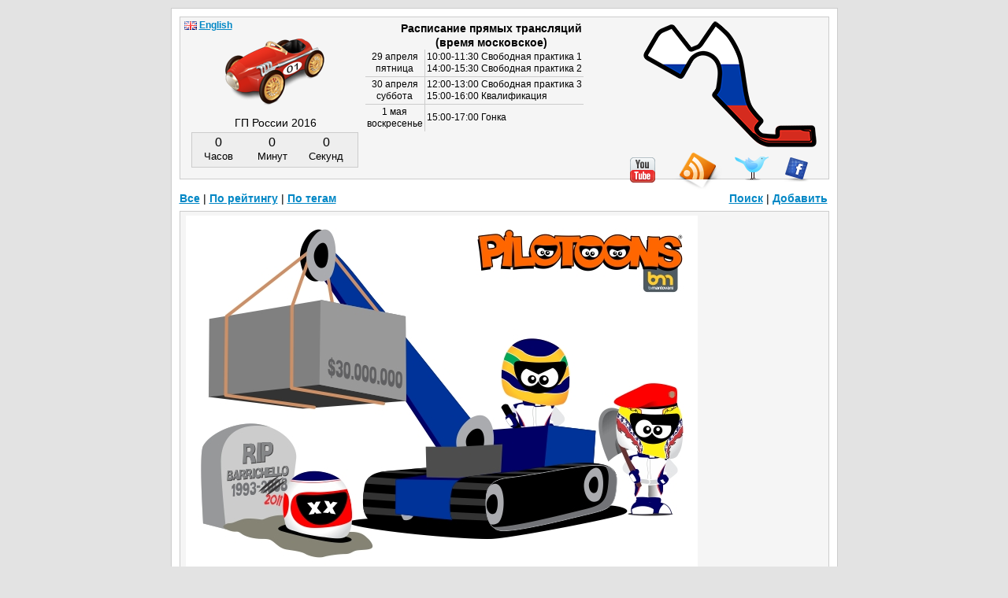

--- FILE ---
content_type: text/html; charset=UTF-8
request_url: https://www.f1db.ru/q5814
body_size: 2954
content:
<!DOCTYPE html>
<html>
  <head>
    <meta charset="utf-8">
    <title>Бруно Сенна занимает место Рубенса Баррикелло в Williams на сезон 2012 - pilotoons</title>
    <meta name="keywords" content="формула 1, f1, ferrari, юмор, цитаты, картинки, карикатуры, видео, комиксы, лол, уэббер, прикол, арт, рисунки, манга, аниме, f1db">
    <meta name="description" content="Рубенс Баррикелло Бруно Сенна Пастор Мальдонадо Williams pilotoons Межсезонье 2011-2012">
    <meta name="robots" content="index,follow">
    <meta name="google-site-verification" content="WX10Ezcf6BysoGvtJ-oqUQa15DHm5TExIVCfO018I5A">
    <meta property="twitter:card" content="photo"><meta property="twitter:site" content="@f1dbru"><meta property="twitter:url" content="http://www.f1db.ru/q5814"><meta property="twitter:image" content="http://lh6.googleusercontent.com/-_dTFdBjTuG8/TxbhqvI1VEI/AAAAAAAAMWY/CV4FmDJZcFk/s0/The_end_of_Barrichello_pilotoons_2012.jpg"><meta property="twitter:title" content=""><meta property="twitter:creator" content="@bmantovani">
    <link rel="alternate" type="application/rss+xml" title="rss" href="http://www.f1db.ru/rss/">
    <link rel="alternate" type="application/rss+xml" title="rss - комментарии" href="http://f1dbru.disqus.com/latest.rss">
    <link rel="stylesheet" href="http://www.f1db.ru/ext/style.min.css?1">
    <!--[if lt IE 9]><script src="http://html5shim.googlecode.com/svn/trunk/html5.js"></script><![endif]-->
  </head>
  <body>
    <div id="wrap">
      <div id="content">
        <article id="post5814" class="post"><img src="http://lh6.googleusercontent.com/-_dTFdBjTuG8/TxbhqvI1VEI/AAAAAAAAMWY/CV4FmDJZcFk/s0/The_end_of_Barrichello_pilotoons_2012.jpg" alt="Бруно Сенна занимает место Рубенса Баррикелло в Williams на сезон 2012 - pilotoons" /><table class="qpost"><tr><td id="updown5814" rowspan="3" class="qupdown"><span class="sc_counts" id="q_count_up5814">27</span><span id="up5814"><a href="javascript:Up('5814')"><span title="Хорошо" class="vote vup"></span></a></span><div class="cl7"></div><span class="sc_counts" id="q_count_down5814">108</span><span id="down5814"><a href="javascript:Down('5814')"><span title="Плохо" class="vote vdown"></span></a></span><div id="dvote5814" class="dvote"><br />:(</div></td><td class="qtagimg"><span class="tag_icon" title="Теги"></span></td><td colspan="2" class="qtags"><a href="http://www.f1db.ru/tag/Рубенс%20Баррикелло/">Рубенс&nbsp;Баррикелло</a>&nbsp;&nbsp; <a href="http://www.f1db.ru/tag/Бруно%20Сенна/">Бруно&nbsp;Сенна</a>&nbsp;&nbsp; <a href="http://www.f1db.ru/tag/Пастор%20Мальдонадо/">Пастор&nbsp;Мальдонадо</a>&nbsp;&nbsp; <a href="http://www.f1db.ru/tag/Williams/">Williams</a>&nbsp;&nbsp; <a href="http://www.f1db.ru/tag/pilotoons/">pilotoons</a>&nbsp;&nbsp; </td></tr><tr><td><span class="loc_icon" title="Место действия"></span></td><td colspan="2" class="qtags"><a href="http://www.f1db.ru/gp/Межсезонье_2011-2012/" title="Смотреть все записи с этого события">Межсезонье 2011-2012</a></td></tr><tr><td></td><td>&nbsp;<div class="share_pos"><div id="share5814" class="share">
  <ul id="shstuff5814" class="shstuff"></ul>
  <span id="shhdr5814" class="shhdr"><span class="shhdr_icon"></span></span><div class="cl"></div>
</div></div>
</td><td class="qdate"><a href="http://www.f1db.ru/q5814">#5814</a> <time datetime="2012-01-18T15:16:19+04:00">2012-01-18 15:16:19</time></td></tr></table></article><div id="share_q">
    <span class="yashare-auto-init b-share_theme_counter" data-yasharequickservices="twitter,vkontakte,facebook,gplus,odnoklassniki" data-yashareLink="http://www.f1db.ru/q5814" data-yasharetheme="counter"></span>
    <a href="http://www.tumblr.com/share/photo?source=http%3A%2F%2Flh6.googleusercontent.com%2F-_dTFdBjTuG8%2FTxbhqvI1VEI%2FAAAAAAAAMWY%2FCV4FmDJZcFk%2Fs0%2FThe_end_of_Barrichello_pilotoons_2012.jpg&amp;caption=%D0%91%D1%80%D1%83%D0%BD%D0%BE+%D0%A1%D0%B5%D0%BD%D0%BD%D0%B0+%D0%B7%D0%B0%D0%BD%D0%B8%D0%BC%D0%B0%D0%B5%D1%82+%D0%BC%D0%B5%D1%81%D1%82%D0%BE+%D0%A0%D1%83%D0%B1%D0%B5%D0%BD%D1%81%D0%B0+%D0%91%D0%B0%D1%80%D1%80%D0%B8%D0%BA%D0%B5%D0%BB%D0%BB%D0%BE+%D0%B2+Williams+%D0%BD%D0%B0+%D1%81%D0%B5%D0%B7%D0%BE%D0%BD+2012+-+pilotoons" title="Share on Tumblr" class="tumblr" target="_blank" rel="external nofollow"></a>
</div><div id="prevnext">&larr;&nbsp;<a href="http://www.f1db.ru/q5815">сюда</a>&nbsp;&nbsp;&nbsp;<a href="http://www.f1db.ru/q5813">туда</a>&nbsp;&rarr;</div><a id="comments"></a><article id="disqus_thread"><h3>Комментарии</h3><p><strong>Bruno_looser_F1</strong> (<time datetime="2012-01-19T20:31:51">2012-01-19</time>): желаю провала как это было в ХРТ (Кристиан Клин просто делал Сенну) и Лотус........</p><p><strong>VV-m@n</strong> (<time datetime="2012-01-19T06:53:04">2012-01-19</time>): ни разу не смешно =/</p><p><strong>Zero</strong> (<time datetime="2012-01-18T20:10:41">2012-01-18</time>): Венесуэла-&gt;Чавес-&gt;Мальдонадо :)<br>А по сабжу,Мантовани переборщил</p><p><strong>Alice</strong> (<time datetime="2012-01-18T19:26:15">2012-01-18</time>): Почему Мальдонадо в беретке? </p></article>
        <header id="top">
          <div id="nextgp">ГП России 2016</div>
          <div id="nextcount">Считаем...</div>
          <div id="time"><div id="trasp"><h2><strong>Расписание прямых трансляций</strong><br /> (время московское)</h2></div>
<table style="margin-left:-10px">
  <tr><td class="tdat">29 апреля<br />пятница</td><td>10:00-11:30 Свободная практика 1<br />14:00-15:30 Свободная практика 2</td></tr>
  <tr><td class="tdat">30 апреля<br />суббота</td><td>12:00-13:00 Свободная практика 3<br />15:00-16:00 Квалификация</td></tr>
  <tr><td class="tdat last">1 мая<br />воскресенье</td><td class="last">15:00-17:00 Гонка</td></tr>
</table></div>
          <div id="smile" style="display:none"></div>
          <div id="circuit" style="top:5px;right:15px"><img src="http://www.f1db.ru/ext/tracks/sochi.png" alt="Гран-при России 2016: 1 мая 2016" title="Гран-при России 2016: 1 мая 2016" /></div>
          <a id="rss" href="http://www.f1db.ru/rss/" title="Подписаться на RSS"></a>
          <a id="twitter" href="http://twitter.com/f1dbru" rel="external" target="_blank" title="Twitter"></a>
          <a id="facebook" href="http://www.facebook.com/f1dbru" rel="external" target="_blank" title="Facebook"></a>
          <a id="youtube" href="http://www.youtube.com/user/f1db" rel="external" target="_blank" title="Youtube"></a>
          <a id="logo" href="http://www.f1db.ru/" title="Формула-1 глазами f1db.ru"><img src="http://www.f1db.ru/ext/car.png" alt="Формула-1 f1db.ru"></a>
        </header>
        <nav id="menu"><ul><li><a href="http://www.f1db.ru/">Все</a> |&nbsp;</li>
<li><a href="http://www.f1db.ru/best/">По рейтингу</a> |&nbsp;</li>
<li><a href="http://www.f1db.ru/tag/">По тегам</a></li>
<li class="flr"><a href="http://www.f1db.ru/add/">Добавить</a></li>
<li class="flr"><a href="http://www.f1db.ru/search/">Поиск</a> |&nbsp;</li></ul></nav><input id="nextdate" type="hidden" value="1462104000" />
        <footer id="bottom">
          <div><span id="mailto">Почта для связи:</span><br /><a href="mailto:f1db.ru@gmail.com">f1db.ru@gmail.com</a></div>
          <div id="copy">&copy; 2008&ndash;2014 www.f1db.ru</div>
        </footer>
      </div>
    </div>
    <script src="//ajax.googleapis.com/ajax/libs/jquery/2.1.0/jquery.min.js"></script>
    <script>window.jQuery || document.write('<script src="/ext/jquery.min.js"><\/script>')</script>
    <script src="http://www.f1db.ru/ext/f1_8.js"></script>
    <script src="//yandex.st/share/share.js"></script>
  </body>
</html>

--- FILE ---
content_type: text/css
request_url: https://www.f1db.ru/ext/style.min.css?1
body_size: 3532
content:
*{padding:0;margin:0;outline:0}body{background:#e3e3e3!important;font-family:Arial,Helvetica,Verdana,sans-serif;font-size:14px;line-height:1.4}.l{text-align:left}header,footer,article,nav{display:block}img{border:0}a{color:#0187c5;font-weight:bold}p{margin-bottom:5px}input.button{padding:2px 10px}a:hover{color:#d51007}h1{font-size:16px}h2{font-size:14px}ul{list-style:none}nav ul li{position:relative;display:inline;float:left}nav ul li.flr{float:right}iframe{border:0}#wrap{margin:10px auto;width:825px;padding:10px;background:#fff;border:solid 1px #ccc;position:relative}#content{padding-top:237px}#top{position:absolute;top:10px;height:205px;width:823px;background:#f5f5f5;border:solid 1px #ccc;text-align:center}#block{position:absolute;top:257px;right:10px;width:199px;height:auto}article.bitem{margin-bottom:10px;padding:7px;background:#f5f5f5;border:solid 1px #ccc}article.add{text-align:center;margin-top:5px;border:solid 1px #ccc;background:#f5f5f5}article.add p{margin:15px 0}article.add ul{list-style:disc}.addinputs{padding:5px;width:656px;background:#fff;border:solid 1px #8c8c8c}article.add ul{margin:15px 80px;text-align:left}.error{margin:10px 0;padding:15px;background:#fff3f3;border:solid 1px #fcc}.okey{margin:10px 0;padding:15px;background:#f3fff3;border:solid 1px #50e550}.post{position:relative;margin-top:10px;padding:5px 7px 3px 7px;background:#f5f5f5;border:solid 1px #ccc}.m{width:600px}.post a{font-weight:normal}div.inf{color:#555;margin-top:7px;font-size:12px;text-align:right}div.inf a{font-weight:bold}div.updown{position:absolute;width:150px;left:17px;bottom:3px;font-size:14px}table.qpost{width:100%;font-size:12px;vertical-align:top}table.qpost td{vertical-align:top;padding-top:5px}table.qpost a{font-weight:bold}td.qupdown{width:61px;font-size:14px;padding-left:15px}td.qtagimg{width:23px}span.tag_icon{display:block;height:16px;width:16px;background:no-repeat url('/ext/s.png') 0 -18px}span.loc_icon{display:block;height:16px;width:16px;background:no-repeat url('/ext/s.png') 0 -34px}td.qtags a{font-weight:normal}td.qdate{width:180px;text-align:right;color:#555}#pages{text-align:center;margin:20px 0;padding:0 8px;font-size:12px}a.box{margin:1px;width:23px;padding:3px 7px;border:solid 1px #fff}a.box:hover{cursor:pointer;background:#f5f5f5;border:solid 1px #0187c5}a.backnext{margin:0 5px}span.selected{margin:1px 6px;width:23px;padding:3px 7px;background:#ddd;font-weight:bold}#menu{position:absolute;top:232px;width:823px}span.menu_right{float:right}div.dvote{display:none}table.page_404{margin:0 auto;width:600px}p.p404{color:#f00;font-size:30px}table.page_404 p{padding:10px 0}td.p404pic{width:320px}#bottom{color:#555;padding-top:15px;font:13px Tahoma,Arial;text-align:right;border-top:solid 1px #ccc}#bottom a{color:#62a6c4;font-size:12px}#copy{text-align:center}#by_gp select,option{font-family:Courier New,Courier,monospace}#by_gp{padding:20px 0 18px 0}#by_gp select{border:solid 1px}#by_gp .gp_sel{float:left}#by_gp a{left:0;margin:-2px 0 0 5px}.align_center:after{content:'';display:block;clear:both}.align_center_to_left{position:relative;right:50%;float:right}.align_center_to_right{position:relative;right:-50%}#tagcloud{text-align:center;padding:20px 70px 50px 70px;margin-bottom:5px}#tagcloud .tctitle{position:relative;font-weight:bold;font-size:1.2em;text-align:left;margin:20px 0 5px -25px;padding-left:29px;vertical-align:bottom}#tagcloud .tcicon{position:absolute;top:3px;left:0;display:block;height:16px;width:24px;background:no-repeat url('/ext/s.png') -16px -18px}#tagcloud a{margin:0 3px;text-decoration:none;color:#4a73ad}#tagcloud a:hover{background:#4a73ad;color:#fff}#tagcloud .tctitle a{color:#000;text-decoration:none}#tagcloud .tctitle a:hover{background:0;text-decoration:underline}a.sz1{font-size:12px}a.sz2{font-size:14px}a.sz3{font-size:16px}a.sz4{font-size:18px}a.sz5{font-size:20px}a.sz6{font-size:22px}a.sz7{font-size:24px}a.sz8{font-size:26px}a.sz9{font-size:28px}a.sz10{font-size:30px}a.sz11{font-size:32px}a.sz12{font-size:34px}a.sz13{font-size:36px}a.sz14{font-size:38px}a.sz15{font-size:40px}a.sz16{font-size:42px}#prevnext{margin:0 auto;margin:20px 0;text-align:center}#logo{position:absolute;display:block;left:56px;top:-15px}#circuit{position:absolute}#nextgp{position:absolute;top:125px;left:16px;width:210px}#nextcount{position:absolute;top:146px;left:14px;width:210px;height:43px}#time{position:absolute;top:5px;left:245px;line-height:1.3;font-size:12px;text-align:left}#time h1{font-size:13px;font-weight:bold;margin:0 0 2px 6px}#time table{border-collapse:collapse}#time td{border-left:solid 1px #ccc;border-bottom:solid 1px #ccc;padding:2px}#time td.tdat{text-align:center;border-left:none}#time td.last{border-bottom:0}#trasp{text-align:center;width:300px}#smile{position:absolute;bottom:-25px;left:245px;border:solid 1px #ccc;background:#eee;font-size:12px;text-align:center;padding:2px 0;width:300px;opacity:.9}table.pici{line-height:1;margin:3px 0}td.picinf{font-size:11px;text-align:right;color:#555}#youtube,#rss,#twitter,#facebook{position:absolute;display:block;background:url('s.png') no-repeat}#youtube{bottom:-5px;right:220px;width:32px;height:32px;background-position:-45px -79px}#rss{bottom:-15px;right:135px;width:64px;height:49px;background-position:0 -111px}#twitter{bottom:-3px;right:75px;width:45px;height:32px;background-position:0 -79px}#facebook{bottom:-4px;right:25px;width:31px;height:32px;background-position:-33px -34px}div.cv{text-align:center;margin:auto}.s640{width:640px;height:390px}.s400{width:400px;height:321px}.hasCountdown{border:1px solid #ccc;background-color:#eee}.countdown_rtl{direction:rtl}.countdown_holding span{background-color:#ccc}.countdown_row{clear:both;width:100%;padding:0 2px;text-align:center}.countdown_show1 .countdown_section{width:98%}.countdown_show2 .countdown_section{width:48%}.countdown_show3 .countdown_section{width:32.5%}.countdown_show4 .countdown_section{width:24.5%}.countdown_section{display:block;float:left;font-size:90%;text-align:center}.countdown_amount{font-size:130%}.countdown_descr{display:block;width:100%}.vote{display:block;float:left;width:16px;height:18px}.vup,.vup_inactive{background:no-repeat url('/ext/s.png') -32px 0}.vup:hover,.vup_pressed{background:no-repeat url('/ext/s.png') -48px 0}.vdown,.vdown_inactive{background:no-repeat url('/ext/s.png') 0 0}.vdown:hover,.vdown_pressed{background:no-repeat url('/ext/s.png') -16px 0}.sc_counts{position:absolute;left:50px}.sc_count_up{position:absolute;left:25px}.sc_count_down{position:absolute;left:82px}article.subs{font-family:Courier New,Courier,monospace;border:solid 1px #bbb;margin:10px auto;padding:3px 5px;width:800px;color:#aaa;background:#eee}.tcenter{text-align:center}div.share_pos{position:absolute;right:310px}div.share{font-size:12px;position:absolute;left:0;bottom:-2px}div.share a{font-weight:normal}div.share ul{width:292px;border:solid 1px #ccc;background:#eee;padding:5px 4px 5px 5px;margin-bottom:-1px;border-radius:4px}div.share li{padding-bottom:3px}div.share span{text-decoration:underline;cursor:pointer;color:#0187c5;font-weight:bold}div.copy_to_clipboard{display:block;float:right;cursor:pointer;height:16px;width:16px;background:no-repeat url('/ext/s.png') -40px -18px}span.shhdr{display:block;width:65px;height:14px;margin:0 9px;border:solid 1px #f5f5f5;padding:1px 10px 1px 9px}span.shhdr_icon{display:block;width:65px;height:14px;background:no-repeat url('/ext/s.png') 0 -252px}span.shhdr:hover{border-radius:4px;border:solid 1px #0187c5}div.share ul.shstuff{display:none}span.shhdr_pressed,span.shhdr_pressed:hover{height:15px;padding:4px 10px 0 9px;background:#eee;border:solid 1px #ccc;border-top:solid 1px #eee;border-radius:0 0 4px 4px}.shinp{width:273px;font-size:10px;border:solid 1px #8c8c8c}.shinp:hover{border:solid 1px #0187c5}.shinp_permalink{font-size:13px}.share-i{display:block;float:left;width:125px;height:16px;background:url('/ext/s.png') no-repeat;padding-left:20px;margin-bottom:3px}.share-fb{background-position:-64px 0}.share-tw{background-position:-64px -16px}.share-vk{background-position:-64px -32px}.share-re{background-position:-64px -48px}div.comments_count{font-family:Courier New,Courier,monospace;position:absolute;left:135px;bottom:2px;display:block;width:22px;height:19px;background:no-repeat url('/ext/s.png') 0 -50px;text-align:center}div.comments_count a{position:absolute;top:-1px;left:0;width:22px;height:20px;text-decoration:none;font-weight:bold;color:#000;font-size:13px}div.ad{margin-top:10px;padding:10px 0 5px 0;border-top:solid 1px #ccc}div.cl7{height:7px;clear:both}div.cl{clear:both}div.btn_wrap{position:relative;float:left;left:50%}a.button{position:relative;left:-50%;color:#444;float:left;font:normal 12px arial,sans-serif;height:24px;overflow:hidden;text-decoration:none}span.btn_l,span.btn_r{position:absolute;display:block;width:18px;height:24px}span.btn_c{background:url('s.png') 0 -184px;display:block;height:24px;position:relative;margin:0 18px;padding:5px 0}span.btn_l{background:url('s.png') -18px -160px}span.btn_r{background:url('s.png') 0 -160px;top:0;right:0}a.button span.btn_c_a{color:#000;background:url('s.png') 0 -208px;padding:6px 0 4px 0}a.button span.btn_l_a{background:url('s.png') -54px -160px}a.button span.btn_r_a{background:url('s.png') -36px -160px}form.poll{position:relative}ul.poll{position:relative}ul.poll li{position:relative;line-height:1.5;border-left:solid 5px #f5f5f5}ul.poll li.choses:hover{border-left:solid 5px #045e86}span.radio,span.chbox,ul.poll label,ul.poll input{cursor:pointer}ul.poll input{opacity:0;filter:alpha(opacity:0)}ul.poll label{float:left}a.pollq{text-decoration:none;color:#000}a.pollq:hover{text-decoration:underline}div.inp_real{position:absolute;top:3px;left:4px}span.label{float:left;width:154px}span.radio,span.chbox{float:left;display:block;width:13px;height:13px;background:url('s.png') no-repeat;margin-left:4px;margin-top:4px;margin-right:7px}span.radio{background-position:-38px -66px}span.radio_active{background-position:-25px -66px}span.chbox{background-position:-64px -66px}span.chbox_active{background-position:-51px -66px}.perror{margin-bottom:7px;padding:5px;background:#fff3f3;border:solid 1px #fcc}div.btn_poll{margin:3px 0}div.pcomm{margin-top:4px;font-size:12px;position:relative;left:-50%;float:left}div.pbar{height:9px;border:solid 1px #000;border-radius:9px;box-shadow:0 1px 2px rgba(0,0,0,0.25);-moz-border-radius:9px;-moz-box-shadow:0 1px 2px rgba(0,0,0,0.25);-webkit-box-shadow:rgba(0,0,0,0.25) 0 1px 2px;background:#138eb4 url([data-uri]);background:-moz-linear-gradient(0% 0 -90deg,#27cbee,#00517a) repeat scroll 0 0 transparent;background:-webkit-gradient(linear,0% 0,0% 100%,from(#27cbee),to(#00517a));filter:progid:DXImageTransform.Microsoft.gradient(enabled='true',startColorstr=#27cbee,endColorstr=#045e86,GradientType=0);zoom:1}ul.poll li.res{line-height:1.3;padding:5px 7px 5px 3px}span.pres,li.pres{color:#444;font-size:12px}li.pres{text-align:center;padding-right:10px!important}span.pres_votes{color:#666;font-size:11px;padding:0 9px}li.pres{padding:5px}div.pcomm a{padding:0 3px}article.poll_page{padding:25px 99px;margin-bottom:20px}div.pbar_out{border-radius:12px;-moz-border-radius:12px;border:solid 1px #ccc;height:16px;padding:4px 6px 6px 4px;background:#fff url([data-uri]%3D)}ul.pres_page li{margin:25px 0}ul.pres_page span.pres{float:right;font-size:14px;color:#000}ul.pres_page span.pres_votes{float:right;font-size:12px;padding-top:2px}ul.pres_page div.pbar{height:100%;background:#138eb4 url([data-uri])}ul.reccom{font-size:12px}ul.reccom a{text-decoration:none;color:#000;font-weight:normal;display:block}ul.reccom li{border-left:solid 5px #ccc;margin:3px;padding:3px;word-wrap:break-word}ul.reccom li:hover{border-left:solid 5px #045e86;text-decoration:underline}.nick{color:#333}div.lang{position:absolute;top:2px;left:2px;font-size:12px}span.en,span.ru{display:block;float:left;width:16px;height:11px;margin:3px 3px 0}span.en{background:url('s.png') -17px -36px}span.ru{background:url('s.png') -64px -111px}.tumblr{display:inline-block;vertical-align:-6px;width:81px;height:20px;background:url('s.png') 0 -232px}#share_q{text-align:center;margin:10px}#disqus_thread{font-size:13px}

--- FILE ---
content_type: application/javascript; charset=utf-8
request_url: https://www.f1db.ru/ext/f1_8.js
body_size: 12799
content:
/* 
 * f1db.ru JS file
 * Copyright (c) 2010-2014, f1db.ru
 * All rights reserved.
 */

var _gaq = _gaq || [];
_gaq.push(
    ['_setAccount', 'UA-11377983-1'],
    ['_setDomainName', 'www.f1db.ru'],
    ['_trackPageview']
);

(function() {
     var ga = document.createElement('script');
     ga.src = ('https:' == document.location.protocol ? 'https://ssl' : 'http://www') + '.google-analytics.com/ga.js';
     ga.setAttribute('async', 'true');
     document.documentElement.firstChild.appendChild(ga);
})();

var lang = '';
var l_lang = '';
if (navigator.language) { l_lang = navigator.language; }
else if (navigator.userLanguage) { l_lang = navigator.userLanguage; }
l_lang = (l_lang.substr(0,2) == 'ru')?'ru':'en';

var disqus_shortname = 'f1dbru';
var disqus_identifier = '';
var disqus_url = '';
function disqus_config() {
    this.callbacks.onNewComment = [function() {$.get('/update_comments');}];
    this.language = l_lang;
}

var mouse_inside = false;
var share_field = '';

/* Simple Set Clipboard System; Author: Joseph Huckaby */
var ZeroClipboard={version:"1.0.7",clients:{},moviePath:'ZeroClipboard.swf',nextId:1,$:function(d){if(typeof(d)=='string')d=document.getElementById(d);if(!d.addClass){d.hide=function(){this.style.display='none'};d.show=function(){this.style.display=''};d.addClass=function(a){this.removeClass(a);this.className+=' '+a};d.removeClass=function(a){var b=this.className.split(/\s+/);var c=-1;for(var k=0;k<b.length;k++){if(b[k]==a){c=k;k=b.length}}if(c>-1){b.splice(c,1);this.className=b.join(' ')}return this};d.hasClass=function(a){return!!this.className.match(new RegExp("\\s*"+a+"\\s*"))}}return d},setMoviePath:function(a){this.moviePath=a},dispatch:function(a,b,c){var d=this.clients[a];if(d){d.receiveEvent(b,c)}},register:function(a,b){this.clients[a]=b},getDOMObjectPosition:function(a,b){var c={left:0,top:0,width:a.width?a.width:a.offsetWidth,height:a.height?a.height:a.offsetHeight};while(a&&(a!=b)){c.left+=a.offsetLeft;c.top+=a.offsetTop;a=a.offsetParent}return c},Client:function(a){this.handlers={};this.id=ZeroClipboard.nextId++;this.movieId='ZeroClipboardMovie_'+this.id;ZeroClipboard.register(this.id,this);if(a)this.glue(a)}};ZeroClipboard.Client.prototype={id:0,ready:false,movie:null,clipText:'',handCursorEnabled:true,cssEffects:true,handlers:null,glue:function(a,b,c){this.domElement=ZeroClipboard.$(a);var d=99;if(this.domElement.style.zIndex){d=parseInt(this.domElement.style.zIndex,10)+1}if(typeof(b)=='string'){b=ZeroClipboard.$(b)}else if(typeof(b)=='undefined'){b=document.getElementsByTagName('body')[0]}var e=ZeroClipboard.getDOMObjectPosition(this.domElement,b);this.div=document.createElement('div');var f=this.div.style;f.position='absolute';f.left=''+e.left+'px';f.top=''+e.top+'px';f.width=''+e.width+'px';f.height=''+e.height+'px';f.zIndex=d;if(typeof(c)=='object'){for(addedStyle in c){f[addedStyle]=c[addedStyle]}}b.appendChild(this.div);this.div.innerHTML=this.getHTML(e.width,e.height)},getHTML:function(a,b){var c='';var d='id='+this.id+'&width='+a+'&height='+b;if(navigator.userAgent.match(/MSIE/)){var e=location.href.match(/^https/i)?'https://':'http://';c+='<object classid="clsid:d27cdb6e-ae6d-11cf-96b8-444553540000" codebase="'+e+'download.macromedia.com/pub/shockwave/cabs/flash/swflash.cab#version=9,0,0,0" width="'+a+'" height="'+b+'" id="'+this.movieId+'" align="middle"><param name="allowScriptAccess" value="always" /><param name="allowFullScreen" value="false" /><param name="movie" value="'+ZeroClipboard.moviePath+'" /><param name="loop" value="false" /><param name="menu" value="false" /><param name="quality" value="best" /><param name="bgcolor" value="#ffffff" /><param name="flashvars" value="'+d+'"/><param name="wmode" value="transparent"/></object>'}else{c+='<embed id="'+this.movieId+'" src="'+ZeroClipboard.moviePath+'" loop="false" menu="false" quality="best" bgcolor="#ffffff" width="'+a+'" height="'+b+'" name="'+this.movieId+'" align="middle" allowScriptAccess="always" allowFullScreen="false" type="application/x-shockwave-flash" pluginspage="http://www.macromedia.com/go/getflashplayer" flashvars="'+d+'" wmode="transparent" />'}return c},setText:function(a){this.clipText=a;if(this.ready)this.movie.setText(a)},receiveEvent:function(a,b){a=a.toString().toLowerCase().replace(/^on/,'');switch(a){case'load':this.movie=document.getElementById(this.movieId);if(!this.movie){var c=this;setTimeout(function(){c.receiveEvent('load',null)},1);return}if(!this.ready&&navigator.userAgent.match(/Firefox/)&&navigator.userAgent.match(/Windows/)){var c=this;setTimeout(function(){c.receiveEvent('load',null)},100);this.ready=true;return}this.ready=true;this.movie.setText(this.clipText);this.movie.setHandCursor(this.handCursorEnabled);break;case'mouseover':if(this.domElement&&this.cssEffects){this.domElement.addClass('hover');if(this.recoverActive)this.domElement.addClass('active')}break;case'mouseout':if(this.domElement&&this.cssEffects){this.recoverActive=false;if(this.domElement.hasClass('active')){this.domElement.removeClass('active');this.recoverActive=true}this.domElement.removeClass('hover')}break;case'mousedown':if(this.domElement&&this.cssEffects){this.domElement.addClass('active')}break;case'mouseup':if(this.domElement&&this.cssEffects){this.domElement.removeClass('active');this.recoverActive=false}break}if(this.handlers[a]){for(var d=0,len=this.handlers[a].length;d<len;d++){var e=this.handlers[a][d];if(typeof(e)=='function'){e(this,b)}else if((typeof(e)=='object')&&(e.length==2)){e[0][e[1]](this,b)}else if(typeof(e)=='string'){window[e](this,b)}}}}};
ZeroClipboard.setMoviePath('/ext/ZeroClipboard.swf');

$(document).ready(function(){

    /* jquery.cookies.2.2.0.min.js */
    var jaaulde=window.jaaulde||{};jaaulde.utils=jaaulde.utils||{};jaaulde.utils.cookies=(function(){var resolveOptions,assembleOptionsString,parseCookies,constructor,defaultOptions={expiresAt:null,path:'/',domain:null,secure:false};resolveOptions=function(options){var returnValue,expireDate;if(typeof options!=='object'||options===null){returnValue=defaultOptions;}else
    {returnValue={expiresAt:defaultOptions.expiresAt,path:defaultOptions.path,domain:defaultOptions.domain,secure:defaultOptions.secure};if(typeof options.expiresAt==='object'&&options.expiresAt instanceof Date){returnValue.expiresAt=options.expiresAt;}else if(typeof options.hoursToLive==='number'&&options.hoursToLive!==0){expireDate=new Date();expireDate.setTime(expireDate.getTime()+(options.hoursToLive*60*60*1000));returnValue.expiresAt=expireDate;}if(typeof options.path==='string'&&options.path!==''){returnValue.path=options.path;}if(typeof options.domain==='string'&&options.domain!==''){returnValue.domain=options.domain;}if(options.secure===true){returnValue.secure=options.secure;}}return returnValue;};assembleOptionsString=function(options){options=resolveOptions(options);return((typeof options.expiresAt==='object'&&options.expiresAt instanceof Date?'; expires='+options.expiresAt.toGMTString():'')+'; path='+options.path+(typeof options.domain==='string'?'; domain='+options.domain:'')+(options.secure===true?'; secure':''));};parseCookies=function(){var cookies={},i,pair,name,value,separated=document.cookie.split(';'),unparsedValue;for(i=0;i<separated.length;i=i+1){pair=separated[i].split('=');name=pair[0].replace(/^\s*/,'').replace(/\s*$/,'');try
    {value=decodeURIComponent(pair[1]);}catch(e1){value=pair[1];}if(typeof JSON==='object'&&JSON!==null&&typeof JSON.parse==='function'){try
    {unparsedValue=value;value=JSON.parse(value);}catch(e2){value=unparsedValue;}}cookies[name]=value;}return cookies;};constructor=function(){};constructor.prototype.get=function(cookieName){var returnValue,item,cookies=parseCookies();if(typeof cookieName==='string'){returnValue=(typeof cookies[cookieName]!=='undefined')?cookies[cookieName]:null;}else if(typeof cookieName==='object'&&cookieName!==null){returnValue={};for(item in cookieName){if(typeof cookies[cookieName[item]]!=='undefined'){returnValue[cookieName[item]]=cookies[cookieName[item]];}else
    {returnValue[cookieName[item]]=null;}}}else
    {returnValue=cookies;}return returnValue;};constructor.prototype.filter=function(cookieNameRegExp){var cookieName,returnValue={},cookies=parseCookies();if(typeof cookieNameRegExp==='string'){cookieNameRegExp=new RegExp(cookieNameRegExp);}for(cookieName in cookies){if(cookieName.match(cookieNameRegExp)){returnValue[cookieName]=cookies[cookieName];}}return returnValue;};constructor.prototype.set=function(cookieName,value,options){if(typeof options!=='object'||options===null){options={};}if(typeof value==='undefined'||value===null){value='';options.hoursToLive=-8760;}else if(typeof value!=='string'){if(typeof JSON==='object'&&JSON!==null&&typeof JSON.stringify==='function'){value=JSON.stringify(value);}else
    {throw new Error('cookies.set() received non-string value and could not serialize.');}}var optionsString=assembleOptionsString(options);document.cookie=cookieName+'='+encodeURIComponent(value)+optionsString;};constructor.prototype.del=function(cookieName,options){var allCookies={},name;if(typeof options!=='object'||options===null){options={};}if(typeof cookieName==='boolean'&&cookieName===true){allCookies=this.get();}else if(typeof cookieName==='string'){allCookies[cookieName]=true;}for(name in allCookies){if(typeof name==='string'&&name!==''){this.set(name,null,options);}}};constructor.prototype.test=function(){var returnValue=false,testName='cT',testValue='data';this.set(testName,testValue);if(this.get(testName)===testValue){this.del(testName);returnValue=true;}return returnValue;};constructor.prototype.setOptions=function(options){if(typeof options!=='object'){options=null;}defaultOptions=resolveOptions(options);};return new constructor();})();(function(){if(window.jQuery){(function($){$.cookies=jaaulde.utils.cookies;var extensions={cookify:function(options){return this.each(function(){var i,nameAttrs=['name','id'],name,$this=$(this),value;for(i in nameAttrs){if(!isNaN(i)){name=$this.attr(nameAttrs[i]);if(typeof name==='string'&&name!==''){if($this.is(':checkbox, :radio')){if($this.attr('checked')){value=$this.val();}}else if($this.is(':input')){value=$this.val();}else
    {value=$this.html();}if(typeof value!=='string'||value===''){value=null;}$.cookies.set(name,value,options);break;}}}});},cookieFill:function(){return this.each(function(){var n,getN,nameAttrs=['name','id'],name,$this=$(this),value;getN=function(){n=nameAttrs.pop();return!!n;};while(getN()){name=$this.attr(n);if(typeof name==='string'&&name!==''){value=$.cookies.get(name);if(value!==null){if($this.is(':checkbox, :radio')){if($this.val()===value){$this.attr('checked','checked');}else
    {$this.removeAttr('checked');}}else if($this.is(':input')){$this.val(value);}else
    {$this.html(value);}}break;}}});},cookieBind:function(options){return this.each(function(){var $this=$(this);$this.cookieFill().change(function(){$this.cookify(options);});});}};$.each(extensions,function(i){$.fn[i]=this;});})(window.jQuery);}})();

    var qpage = /^\/q(\d+)$/.exec(window.location.pathname); //url: /q123
    if (qpage != null) {
        var q = qpage[1]; // quote id
        var stat = $.cookies.get(q);
        if (stat == 1) {
            $('#up'+q).html('<span title="Ваш голос" class="vote vup_pressed"></span>');
            $('#down'+q).html('<span class="vote vdown_inactive"></span>');
        }
        else if (stat == 2) {
            $('#down'+q).html('<span title="Ваш голос" class="vote vdown_pressed"></span>');
            $('#up'+q).html('<span class="vote vup_inactive"></span>');
        }
        $('#shhdr'+q).click(function () {share_staff(q);});
        disqus_identifier = 'q'+q;
        disqus_url = 'http://www.f1db.ru/q'+q;
    }
    var p = /^\/poll\/(\d+)\/(.*)\/$/.exec(window.location.pathname); //url: /poll/123/smth/
    if (p != null) {
        disqus_identifier = 'p'+p[1];
        disqus_url = 'http://www.f1db.ru/poll/'+p[1]+'/'+p[2]+'/';
    }
    if (qpage != null || p != null) {
        (function() {
            var dsq = document.createElement('script');dsq.type = 'text/javascript';dsq.async = true;
            dsq.src = 'http://'+disqus_shortname+'.disqus.com/embed.js';
            (document.getElementsByTagName('head')[0] || document.getElementsByTagName('body')[0]).appendChild(dsq);
        })();
    }

    var $sc_keys = $('#sc_keys').val(),
        $sc_values = $('#sc_values').val(),
        sc_keys = $sc_keys ? $.parseJSON($sc_keys) : null,
        sc_values = $sc_values ? $.parseJSON($sc_values) : null;
    if (sc_keys != null) {
        $.each(sc_keys, function(i, id) {
            var up = sc_values[id][0];
            var down = sc_values[id][1];
            var stat = $.cookies.get(id);
            var html = '';
            if (stat == 1) {
html += '<span id="up'+id+'"><span title="Ваш голос" class="vote vup_pressed"></span></span>\
<span class="sc_count_up"><span id="q_count_up'+id+'">'+up+'</span></span>\
<span style="float:left;display:block;width:41px;height:10px"></span>\
<span id="down'+id+'"><span class="vote vdown_inactive"></span></span>\
<span class="sc_count_down"><span id="q_count_down'+id+'">'+down+'</span></span>';
            }
            else if (stat == 2) {
html += '<span id="up'+id+'"><span class="vote vup_inactive"></span></span>\
<span class="sc_count_up" id="q_count_up'+id+'">'+up+'</span>\
<span style="float:left;display:block;width:41px;height:10px"></span>\
<span id="down'+id+'"><span title="Ваш голос" class="vote vdown_pressed"></span></span>\
<span class="sc_count_down" id="q_count_down'+id+'">'+down+'</span>';
            }
            else {
html += '<span id="up'+id+'"><a href="javascript:Up(\''+id+'\')"><span title="Хорошо" class="vote vup"></span></a></span>\
<span class="sc_count_up"><span id="q_count_up'+id+'">'+up+'</span></span>\
<span style="float:left;display:block;width:41px;height:10px"></span>\
<span id="down'+id+'"><a href="javascript:Down(\''+id+'\')"><span title="Плохо" class="vote vdown"></span></a></span>\
<span class="sc_count_down"><span id="q_count_down'+id+'">'+down+'</span></span>';
            }
            html += '<div id="dvote'+id+'" style="position:absolute;left:165px;bottom:1px;width:15px;display:none">:(</div>';
            var share = '<div class="share_pos"><div id="share'+id+'" class="share"><ul id="shstuff'+id+'" class="shstuff"></ul><span id="shhdr'+id+'" class="shhdr"><span class="shhdr_icon"></span></span><div class="cl"></div></div></div>';
            var comments = '<div class="comments_count" title="Читать комментарии"><a href="http://www.f1db.ru/q'+id+'#disqus_thread"></a></div>';
            $('#post'+id).append('<div class="updown">'+html+'</div>'+comments+share);
            $('#shhdr'+id).click(function () {share_staff(id);});
        });

        /* Disqus comments count */
        (function () {
            var s = document.createElement('script');s.async = true;
            s.type = 'text/javascript';
            s.src = 'http://'+disqus_shortname+'.disqus.com/count.js';
            (document.getElementsByTagName('HEAD')[0] || document.getElementsByTagName('BODY')[0]).appendChild(s);
        }());
    }

    /* http://keith-wood.name/countdown.html
       Countdown for jQuery v1.5.8. */
    (function($){function Countdown(){this.regional=[];this.regional['']={labels:['Years','Months','Weeks','Days','Hours','Minutes','Seconds'],labels1:['Year','Month','Week','Day','Hour','Minute','Second'],compactLabels:['y','m','w','d'],whichLabels:null,timeSeparator:':',isRTL:false};this._defaults={until:null,since:null,timezone:null,serverSync:null,format:'dHMS',layout:'',compact:false,significant:0,description:'',expiryUrl:'',expiryText:'',alwaysExpire:false,onExpiry:null,onTick:null,tickInterval:1};$.extend(this._defaults,this.regional['']);this._serverSyncs=[]}var w='countdown';var Y=0;var O=1;var W=2;var D=3;var H=4;var M=5;var S=6;$.extend(Countdown.prototype,{markerClassName:'hasCountdown',_timer:setInterval(function(){$.countdown._updateTargets()},980),_timerTargets:[],setDefaults:function(a){this._resetExtraLabels(this._defaults,a);extendRemove(this._defaults,a||{})},UTCDate:function(a,b,c,e,f,g,h,i){if(typeof b=='object'&&b.constructor==Date){i=b.getMilliseconds();h=b.getSeconds();g=b.getMinutes();f=b.getHours();e=b.getDate();c=b.getMonth();b=b.getFullYear()}var d=new Date();d.setUTCFullYear(b);d.setUTCDate(1);d.setUTCMonth(c||0);d.setUTCDate(e||1);d.setUTCHours(f||0);d.setUTCMinutes((g||0)-(Math.abs(a)<30?a*60:a));d.setUTCSeconds(h||0);d.setUTCMilliseconds(i||0);return d},periodsToSeconds:function(a){return a[0]*31557600+a[1]*2629800+a[2]*604800+a[3]*86400+a[4]*3600+a[5]*60+a[6]},_settingsCountdown:function(a,b){if(!b){return $.countdown._defaults}var c=$.data(a,w);return(b=='all'?c.options:c.options[b])},_attachCountdown:function(a,b){var c=$(a);if(c.hasClass(this.markerClassName)){return}c.addClass(this.markerClassName);var d={options:$.extend({},b),_periods:[0,0,0,0,0,0,0]};$.data(a,w,d);this._changeCountdown(a)},_addTarget:function(a){if(!this._hasTarget(a)){this._timerTargets.push(a)}},_hasTarget:function(a){return($.inArray(a,this._timerTargets)>-1)},_removeTarget:function(b){this._timerTargets=$.map(this._timerTargets,function(a){return(a==b?null:a)})},_updateTargets:function(){for(var i=this._timerTargets.length-1;i>=0;i--){this._updateCountdown(this._timerTargets[i])}},_updateCountdown:function(a,b){var c=$(a);b=b||$.data(a,w);if(!b){return}c.html(this._generateHTML(b));c[(this._get(b,'isRTL')?'add':'remove')+'Class']('countdown_rtl');var d=this._get(b,'onTick');if(d){var e=b._hold!='lap'?b._periods:this._calculatePeriods(b,b._show,this._get(b,'significant'),new Date());var f=this._get(b,'tickInterval');if(f==1||this.periodsToSeconds(e)%f==0){d.apply(a,[e])}}var g=b._hold!='pause'&&(b._since?b._now.getTime()<b._since.getTime():b._now.getTime()>=b._until.getTime());if(g&&!b._expiring){b._expiring=true;if(this._hasTarget(a)||this._get(b,'alwaysExpire')){this._removeTarget(a);var h=this._get(b,'onExpiry');if(h){h.apply(a,[])}var i=this._get(b,'expiryText');if(i){var j=this._get(b,'layout');b.options.layout=i;this._updateCountdown(a,b);b.options.layout=j}var k=this._get(b,'expiryUrl');if(k){window.location=k}}b._expiring=false}else if(b._hold=='pause'){this._removeTarget(a)}$.data(a,w,b)},_changeCountdown:function(a,b,c){b=b||{};if(typeof b=='string'){var d=b;b={};b[d]=c}var e=$.data(a,w);if(e){this._resetExtraLabels(e.options,b);extendRemove(e.options,b);this._adjustSettings(a,e);$.data(a,w,e);var f=new Date();if((e._since&&e._since<f)||(e._until&&e._until>f)){this._addTarget(a)}this._updateCountdown(a,e)}},_resetExtraLabels:function(a,b){var c=false;for(var n in b){if(n!='whichLabels'&&n.match(/[Ll]abels/)){c=true;break}}if(c){for(var n in a){if(n.match(/[Ll]abels[0-9]/)){a[n]=null}}}},_adjustSettings:function(a,b){var c;var d=this._get(b,'serverSync');var e=0;var f=null;for(var i=0;i<this._serverSyncs.length;i++){if(this._serverSyncs[i][0]==d){f=this._serverSyncs[i][1];break}}if(f!=null){e=(d?f:0);c=new Date()}else{var g=(d?d.apply(a,[]):null);c=new Date();e=(g?c.getTime()-g.getTime():0);this._serverSyncs.push([d,e])}var h=this._get(b,'timezone');h=(h==null?-c.getTimezoneOffset():h);b._since=this._get(b,'since');if(b._since!=null){b._since=this.UTCDate(h,this._determineTime(b._since,null));if(b._since&&e){b._since.setMilliseconds(b._since.getMilliseconds()+e)}}b._until=this.UTCDate(h,this._determineTime(this._get(b,'until'),c));if(e){b._until.setMilliseconds(b._until.getMilliseconds()+e)}b._show=this._determineShow(b)},_destroyCountdown:function(a){var b=$(a);if(!b.hasClass(this.markerClassName)){return}this._removeTarget(a);b.removeClass(this.markerClassName).empty();$.removeData(a,w)},_pauseCountdown:function(a){this._hold(a,'pause')},_lapCountdown:function(a){this._hold(a,'lap')},_resumeCountdown:function(a){this._hold(a,null)},_hold:function(a,b){var c=$.data(a,w);if(c){if(c._hold=='pause'&&!b){c._periods=c._savePeriods;var d=(c._since?'-':'+');c[c._since?'_since':'_until']=this._determineTime(d+c._periods[0]+'y'+d+c._periods[1]+'o'+d+c._periods[2]+'w'+d+c._periods[3]+'d'+d+c._periods[4]+'h'+d+c._periods[5]+'m'+d+c._periods[6]+'s');this._addTarget(a)}c._hold=b;c._savePeriods=(b=='pause'?c._periods:null);$.data(a,w,c);this._updateCountdown(a,c)}},_getTimesCountdown:function(a){var b=$.data(a,w);return(!b?null:(!b._hold?b._periods:this._calculatePeriods(b,b._show,this._get(b,'significant'),new Date())))},_get:function(a,b){return(a.options[b]!=null?a.options[b]:$.countdown._defaults[b])},_determineTime:function(k,l){var m=function(a){var b=new Date();b.setTime(b.getTime()+a*1000);return b};var n=function(a){a=a.toLowerCase();var b=new Date();var c=b.getFullYear();var d=b.getMonth();var e=b.getDate();var f=b.getHours();var g=b.getMinutes();var h=b.getSeconds();var i=/([+-]?[0-9]+)\s*(s|m|h|d|w|o|y)?/g;var j=i.exec(a);while(j){switch(j[2]||'s'){case's':h+=parseInt(j[1],10);break;case'm':g+=parseInt(j[1],10);break;case'h':f+=parseInt(j[1],10);break;case'd':e+=parseInt(j[1],10);break;case'w':e+=parseInt(j[1],10)*7;break;case'o':d+=parseInt(j[1],10);e=Math.min(e,$.countdown._getDaysInMonth(c,d));break;case'y':c+=parseInt(j[1],10);e=Math.min(e,$.countdown._getDaysInMonth(c,d));break}j=i.exec(a)}return new Date(c,d,e,f,g,h,0)};var o=(k==null?l:(typeof k=='string'?n(k):(typeof k=='number'?m(k):k)));if(o)o.setMilliseconds(0);return o},_getDaysInMonth:function(a,b){return 32-new Date(a,b,32).getDate()},_normalLabels:function(a){return a},_generateHTML:function(c){var d=this._get(c,'significant');c._periods=(c._hold?c._periods:this._calculatePeriods(c,c._show,d,new Date()));var e=false;var f=0;var g=d;var h=$.extend({},c._show);for(var i=Y;i<=S;i++){e|=(c._show[i]=='?'&&c._periods[i]>0);h[i]=(c._show[i]=='?'&&!e?null:c._show[i]);f+=(h[i]?1:0);g-=(c._periods[i]>0?1:0)}var j=[false,false,false,false,false,false,false];for(var i=S;i>=Y;i--){if(c._show[i]){if(c._periods[i]){j[i]=true}else{j[i]=g>0;g--}}}var k=this._get(c,'compact');var l=this._get(c,'layout');var m=(k?this._get(c,'compactLabels'):this._get(c,'labels'));var n=this._get(c,'whichLabels')||this._normalLabels;var o=this._get(c,'timeSeparator');var p=this._get(c,'description')||'';var q=function(a){var b=$.countdown._get(c,'compactLabels'+n(c._periods[a]));return(h[a]?c._periods[a]+(b?b[a]:m[a])+' ':'')};var r=function(a){var b=$.countdown._get(c,'labels'+n(c._periods[a]));return((!d&&h[a])||(d&&j[a])?'<span class="countdown_section"><span class="countdown_amount">'+c._periods[a]+'</span><br/>'+(b?b[a]:m[a])+'</span>':'')};return(l?this._buildLayout(c,h,l,k,d,j):((k?'<span class="countdown_row countdown_amount'+(c._hold?' countdown_holding':'')+'">'+q(Y)+q(O)+q(W)+q(D)+(h[H]?this._minDigits(c._periods[H],2):'')+(h[M]?(h[H]?o:'')+this._minDigits(c._periods[M],2):'')+(h[S]?(h[H]||h[M]?o:'')+this._minDigits(c._periods[S],2):''):'<span class="countdown_row countdown_show'+(d||f)+(c._hold?' countdown_holding':'')+'">'+r(Y)+r(O)+r(W)+r(D)+r(H)+r(M)+r(S))+'</span>'+(p?'<span class="countdown_row countdown_descr">'+p+'</span>':'')))},_buildLayout:function(c,d,e,f,g,h){var j=this._get(c,(f?'compactLabels':'labels'));var k=this._get(c,'whichLabels')||this._normalLabels;var l=function(a){return($.countdown._get(c,(f?'compactLabels':'labels')+k(c._periods[a]))||j)[a]};var m=function(a,b){return Math.floor(a/b)%10};var o={desc:this._get(c,'description'),sep:this._get(c,'timeSeparator'),yl:l(Y),yn:c._periods[Y],ynn:this._minDigits(c._periods[Y],2),ynnn:this._minDigits(c._periods[Y],3),y1:m(c._periods[Y],1),y10:m(c._periods[Y],10),y100:m(c._periods[Y],100),y1000:m(c._periods[Y],1000),ol:l(O),on:c._periods[O],onn:this._minDigits(c._periods[O],2),onnn:this._minDigits(c._periods[O],3),o1:m(c._periods[O],1),o10:m(c._periods[O],10),o100:m(c._periods[O],100),o1000:m(c._periods[O],1000),wl:l(W),wn:c._periods[W],wnn:this._minDigits(c._periods[W],2),wnnn:this._minDigits(c._periods[W],3),w1:m(c._periods[W],1),w10:m(c._periods[W],10),w100:m(c._periods[W],100),w1000:m(c._periods[W],1000),dl:l(D),dn:c._periods[D],dnn:this._minDigits(c._periods[D],2),dnnn:this._minDigits(c._periods[D],3),d1:m(c._periods[D],1),d10:m(c._periods[D],10),d100:m(c._periods[D],100),d1000:m(c._periods[D],1000),hl:l(H),hn:c._periods[H],hnn:this._minDigits(c._periods[H],2),hnnn:this._minDigits(c._periods[H],3),h1:m(c._periods[H],1),h10:m(c._periods[H],10),h100:m(c._periods[H],100),h1000:m(c._periods[H],1000),ml:l(M),mn:c._periods[M],mnn:this._minDigits(c._periods[M],2),mnnn:this._minDigits(c._periods[M],3),m1:m(c._periods[M],1),m10:m(c._periods[M],10),m100:m(c._periods[M],100),m1000:m(c._periods[M],1000),sl:l(S),sn:c._periods[S],snn:this._minDigits(c._periods[S],2),snnn:this._minDigits(c._periods[S],3),s1:m(c._periods[S],1),s10:m(c._periods[S],10),s100:m(c._periods[S],100),s1000:m(c._periods[S],1000)};var p=e;for(var i=Y;i<=S;i++){var q='yowdhms'.charAt(i);var r=new RegExp('\\{'+q+'<\\}(.*)\\{'+q+'>\\}','g');p=p.replace(r,((!g&&d[i])||(g&&h[i])?'$1':''))}$.each(o,function(n,v){var a=new RegExp('\\{'+n+'\\}','g');p=p.replace(a,v)});return p},_minDigits:function(a,b){a=''+a;if(a.length>=b){return a}a='0000000000'+a;return a.substr(a.length-b)},_determineShow:function(a){var b=this._get(a,'format');var c=[];c[Y]=(b.match('y')?'?':(b.match('Y')?'!':null));c[O]=(b.match('o')?'?':(b.match('O')?'!':null));c[W]=(b.match('w')?'?':(b.match('W')?'!':null));c[D]=(b.match('d')?'?':(b.match('D')?'!':null));c[H]=(b.match('h')?'?':(b.match('H')?'!':null));c[M]=(b.match('m')?'?':(b.match('M')?'!':null));c[S]=(b.match('s')?'?':(b.match('S')?'!':null));return c},_calculatePeriods:function(c,d,e,f){c._now=f;c._now.setMilliseconds(0);var g=new Date(c._now.getTime());if(c._since){if(f.getTime()<c._since.getTime()){c._now=f=g}else{f=c._since}}else{g.setTime(c._until.getTime());if(f.getTime()>c._until.getTime()){c._now=f=g}}var h=[0,0,0,0,0,0,0];if(d[Y]||d[O]){var i=$.countdown._getDaysInMonth(f.getFullYear(),f.getMonth());var j=$.countdown._getDaysInMonth(g.getFullYear(),g.getMonth());var k=(g.getDate()==f.getDate()||(g.getDate()>=Math.min(i,j)&&f.getDate()>=Math.min(i,j)));var l=function(a){return(a.getHours()*60+a.getMinutes())*60+a.getSeconds()};var m=Math.max(0,(g.getFullYear()-f.getFullYear())*12+g.getMonth()-f.getMonth()+((g.getDate()<f.getDate()&&!k)||(k&&l(g)<l(f))?-1:0));h[Y]=(d[Y]?Math.floor(m/12):0);h[O]=(d[O]?m-h[Y]*12:0);f=new Date(f.getTime());var n=(f.getDate()==i);var o=$.countdown._getDaysInMonth(f.getFullYear()+h[Y],f.getMonth()+h[O]);if(f.getDate()>o){f.setDate(o)}f.setFullYear(f.getFullYear()+h[Y]);f.setMonth(f.getMonth()+h[O]);if(n){f.setDate(o)}}var p=Math.floor((g.getTime()-f.getTime())/1000);var q=function(a,b){h[a]=(d[a]?Math.floor(p/b):0);p-=h[a]*b};q(W,604800);q(D,86400);q(H,3600);q(M,60);q(S,1);if(p>0&&!c._since){var r=[1,12,4.3482,7,24,60,60];var s=S;var t=1;for(var u=S;u>=Y;u--){if(d[u]){if(h[s]>=t){h[s]=0;p=1}if(p>0){h[u]++;p=0;s=u;t=1}}t*=r[u]}}if(e){for(var u=Y;u<=S;u++){if(e&&h[u]){e--}else if(!e){h[u]=0}}}return h}});function extendRemove(a,b){$.extend(a,b);for(var c in b){if(b[c]==null){a[c]=null}}return a}$.fn.countdown=function(a){var b=Array.prototype.slice.call(arguments,1);if(a=='getTimes'||a=='settings'){return $.countdown['_'+a+'Countdown'].apply($.countdown,[this[0]].concat(b))}return this.each(function(){if(typeof a=='string'){$.countdown['_'+a+'Countdown'].apply($.countdown,[this].concat(b))}else{$.countdown._attachCountdown(this,a)}})};$.countdown=new Countdown()})(jQuery);
    (function($) {
        $.countdown.regional['ru'] = {
            labels: ['Лет', 'Месяцев', 'Недель', 'Дней', 'Часов', 'Минут', 'Секунд'],
            labels1: ['Год', 'Месяц', 'Неделя', 'День', 'Час', 'Минута', 'Секунда'],
            labels2: ['Года', 'Месяца', 'Недели', 'Дня', 'Часа', 'Минуты', 'Секунды'],
            compactLabels: ['l', 'm', 't', 'd'], compactLabels1: ['r', 'm', 't', 'd'],
            whichLabels: function(amount) {
                var units = amount % 10;
                var tens = Math.floor((amount % 100) / 10);
                return (amount == 1 ? 1 :
                    (units >= 2 && units <= 4 && tens != 1 ? 2 :
                    (units == 1 && tens != 1 ? 1 : 0)));
            },
            timeSeparator: ':', isRTL: false};
    })(jQuery);

    $(function () {
        var ts = $('#nextdate').val();
        $('#nextcount').countdown($.extend({until: new Date(ts*1000)}, $.countdown.regional['ru']));
    });

    $(function(){
        $('a[rel="external"]').attr('target','_blank');
        $('a[rel="external nofollow"]').attr('target','_blank');
    });

    $('.share').hover( function() {
        mouse_inside = mouse_inside?mouse_inside:true;
    }, function() {
        mouse_inside = false;
    });
    $(document).click( function() {
        if(!mouse_inside) {
            share_staff_destroy();
        }
        else {
            if (share_field == 'perm') {
                to_focus = 'copyurlval';
            }
            else if (share_field == 'forums') {
                to_focus = 'copyforumsval';
            }
            else if (share_field == 'html') {
                to_focus = 'copyhtmlval';
            }
            if(window.to_focus !== undefined) {
                $('#'+to_focus+mouse_inside).focus();
                $('#'+to_focus+mouse_inside).select();
            }
            mouse_inside = false;
        }
    });
    polls_init('all');
    if ($.cookies.get('lang') == 'en') {
        tr_all();lang='en';$.get('/stats.php?lang=en');
        $('#top').append('<div class="lang"><a href="javascript:switch_lang(\'ru\')" title="Switch to Russian"><span class="ru"></span>Russian</a></div>');
    }
    else if (l_lang !== 'ru') {
        $.get('/stats.php?lang=ru');
        $('#top').append('<div class="lang"><a href="javascript:switch_lang(\'en\')" title="Switch to English"><span class="en"></span>English</a></div>');
    } else {$.get('/stats.php?lang=ru');}

    /*jknav 0.5.0.1 https://github.com/livibetter/jquery-jknav (c) 2010, 2011 Yu-Jie Lin <livibetter@gmail.com>*/
    (function(a){function h(d){var b=window.console;a.jknav.DEBUG&&b&&b.log&&b.log("jknav: "+d)}function j(d,b){var c=a.jknav.index[b.name];h("Calculating index for "+b.name+", current index = "+c);if(c==null){var f=a(a.jknav.TARGET).scrollTop();h(a.jknav.TARGET+" top = "+f);a.each(a.jknav.items[b.name],function(e,g){var k=Math.floor(a(g).offset().top);if(f>=k)c=e});if(c==null)c=d>0?0:a.jknav.items[b.name].length-1;else if(d>0&&++c>=a.jknav.items[b.name].length)c=0;else if(d<0&&f==Math.floor(a(a.jknav.items[b.name][c]).offset().top)&&
--c<0)c=a.jknav.items[b.name].length-1}else{if(!b.circular&&(c==0&&d==-1||c==a.jknav.items[b.name].length-1&&d==1))return c;c+=d;if(c>=a.jknav.items[b.name].length)c=0;if(c<0)c=a.jknav.items[b.name].length-1}h("new index = "+c);return a.jknav.index[b.name]=c}function i(d,b){if(d.target.tagName.toLowerCase()=="input"||d.target.tagName.toLowerCase()=="button"||d.target.tagName.toLowerCase()=="select"||d.target.tagName.toLowerCase()=="textarea")h("keyup: "+d.target.tagName+", target is INPUT ignored.");
else{var c=String.fromCharCode(d.keyCode).toLowerCase();h("keyup: "+d.target.tagName+", key: "+c);if(c==b.up.toLowerCase()||c==b.down.toLowerCase()){if(b.reevaluate)a.jknav.index[b.name]=null;var f=j(c==b.down.toLowerCase()?1:-1,b);c=a(a.jknav.items[b.name][f][0]);a(a.jknav.TARGET).animate({scrollLeft:Math.floor(c.offset().left),scrollTop:Math.floor(c.offset().top)},b.speed,b.easing,function(){var e=a.jknav.items[b.name][f][1];e&&e(a.jknav.items[b.name][f][0])})}}}a.fn.jknav=function(d,b){if(b==null)b=
"default";if(a.jknav.items[b]==null)a.jknav.items[b]=[];return this.each(function(){a.jknav.items[b].push([this,d]);a.jknav.items[b].sort(function(c,f){var e=a(c[0]).offset().top,g=a(f[0]).offset().top;if(e<g)return-1;if(e>g)return 1;if(e==g){e=a(c[0]).offset().left;g=a(f[0]).offset().left;if(e<g)return-1;if(e>g)return 1;return 0}})})};a.jknav={index:{},items:{},opts:{},default_options:{up:"k",down:"j",name:"default",easing:"swing",speed:"normal",circular:true,reevaluate:false},DEBUG:false,TARGET_KEYUP:"html",
TARGET:(navigator.userAgent.indexOf("Chrome")!=-1||navigator.userAgent.indexOf("Safari")!=-1)?"body":"html",init:function(d){var b=a.extend(a.extend({},a.jknav.default_options),d);a.jknav.index[b.name]=null;a.jknav.opts[b.name]=b;a(a.jknav.TARGET_KEYUP).keyup(function(c){i(c,b)});h('new set "'+b.name+'" initialzed.')},up:function(d){d=a.jknav.opts[d||"default"];i({target:{tagName:""},keyCode:d.up.charCodeAt(0)},d)},down:function(d){d=a.jknav.opts[d||"default"];i({target:{tagName:""},keyCode:d.down.charCodeAt(0)},d)}}})(jQuery);
    if (qpage != null) {$('article.post img').jknav();}
    else {$('article[id^="post"]').jknav();}
    $.jknav.init();
    window.vkAsyncInit = function () { 
        VK.init({apiId: 2635481, onlyWidgets: true});
        VK.Widgets.Like("vk_like", {type: "mini"});
    };
    $('#addq-form textarea, #addq-form input').on('focus', function () {
        $('#addq-monkey').val('f1db');
    });
    $('#addq-sumbit-btn').on('click', function () {
        $('#addq-monkey').val('f1db');
        $('#addq-form').submit();
        return false;
    });

    $('.vup').on('click', function () {
        _gaq.push(['_trackEvent', 'rating', 'up', location.href]);
    });
    $('.vdown').on('click', function () {
        _gaq.push(['_trackEvent', 'rating', 'down', location.href]);
    });
});

function share_staff(id)
{
    share_staff_destroy();
    if ($('#shstuff'+id).html() !== '') {
        $('#shstuff'+id).show();
        return;
    }
    var l = {permalink: 'Постоянная ссылка', forums: 'Для форумов'};
    if (lang == 'en') {l = {permalink: 'Permalink', forums: 'Forums'}}
    var url = 'http://www.f1db.ru/q'+id;
    html = '<li><a href="http://www.facebook.com/sharer.php?u='+url+'" rel="external nofollow" target="_blank" title="Facebook" class="share-fb share-i">Facebook</a>\
<a href="http://twitter.com/home?status='+url+'" rel="external nofollow" target="_blank" title="Twit" class="share-tw share-i">Twitter</a>\
<a href="http://vkontakte.ru/share.php?url='+url+'" rel="external nofollow" target="_blank" title="Вконтакте" class="share-vk share-i">Вконтакте</a>\
<a href="http://www.reddit.com/submit?url='+url+'" rel="external nofollow" target="_blank" title="submit to reddit" class="share-re share-i">reddit</a>';
    html += '<li>'+l['permalink']+': <input id="copyurlval'+id+'" value="http://www.f1db.ru/q'+id+'" class="shinp shinp_permalink" onclick="mouse_inside='+id+';share_field=\'perm\'" /><div id="copyurl'+id+'" class="copy_to_clipboard" title="copy"></div></li>';
    var embed_forums = '';
    var embed_html = '';
    var img = /\s+src="(.*?\.(jpg|png|gif|jpeg))/.exec($('#post'+id).html());
    if (img != null) {
        embed_forums = '[URL=http://www.f1db.ru/q'+id+'][IMG]'+img[1]+'[/IMG][/URL]</textarea>';
        embed_html = '<a href=\"http://www.f1db.ru/q'+id+'\" title=\"f1db.ru\"><img src=\"'+img[1]+'\" alt=\"f1db.ru\"></a></textarea>';
    }
    else {
        var yt = /.*youtube\.com\/embed\/([-_0-9a-zA-Z]{11})/.exec($('#post'+id).html());
        if (yt != null) {
            embed_forums = '[video]http://www.youtube.com/watch?v='+yt[1]+'[/video]\nvia [url=http://www.f1db.ru/q'+id+']f1db.ru[/url]';
            embed_html = '<p><iframe width="640" height="360" src="http://www.youtube.com/embed/'+yt[1]+'" frameborder="0" allowfullscreen></iframe><br />via <a href="http://www.f1db.ru/q'+id+'" target="_blank">f1db.ru</a></p>';
        }
    }
    if (img != null || yt != null) {
        html += '<li>'+l['forums']+': <textarea id="copyforumsval'+id+'" class="shinp" onclick="mouse_inside='+id+';share_field=\'forums\'">'+embed_forums+'</textarea><div id="copyforums'+id+'" class="copy_to_clipboard"></div></li>';
        html += '<li>HTML: <textarea id="copyhtmlval'+id+'" class="shinp" onclick="mouse_inside='+id+';share_field=\'html\'">'+embed_html+'</textarea><div id="copyhtml'+id+'" class="copy_to_clipboard"></div></li>';
    }
    $('#shstuff'+id).html(html);
    $('#shstuff'+id).css("display","block");
    $('#shhdr'+id).addClass('shhdr_pressed');
    
    if (img != null || yt != null) {
        $('#copyforumsval'+id).height(1);
        $('#copyforumsval'+id).height($('#copyforumsval'+id)[0].scrollHeight);
        $('#copyhtmlval'+id).height(1);
        $('#copyhtmlval'+id).height($('#copyhtmlval'+id)[0].scrollHeight);
        var clip2 = new ZeroClipboard.Client();
        clip2.setText($('#copyforumsval'+id).val());
        clip2.glue('copyforums'+id);
        var clip3 = new ZeroClipboard.Client();
        clip3.setText($('#copyhtmlval'+id).val());
        clip3.glue('copyhtml'+id);
    }
    var clip = new ZeroClipboard.Client();
    clip.setText($('#copyurlval'+id).val());
    clip.glue('copyurl'+id);
}

function share_staff_destroy()
{
    $('.shstuff').empty();
    $('.shstuff').css("display","none");
    $('.shhdr').removeClass('shhdr_pressed');
}

function Up(q) {vote(q, 'up');}
function Down(q) {vote(q, 'down');}

function vote(q, up_or_down)
{
    var stat = $.cookies.get(q);
    if (stat == 1 || stat == 2) {
        $('#updown'+q).append('<span class="dvote"> Здесь вы уже голосовали</span>');
    }
    else {
        $.get("/vote/"+up_or_down+"/"+q, function (data) {
            if (data != null && data != 'error' && data != 'dvote') {
                if (up_or_down == 'up') {
                    $('#up'+q).html('<span title="Ваш голос" class="vote vup_pressed"></span>');
                    $('#down'+q).html('<span class="vote vdown_inactive"></span>');
                    $.cookies.set(q, '1', {hoursToLive: 48});
                    var old_up = parseInt($('#q_count_up'+q).html());
                    $('#q_count_up'+q).html(old_up + 1);
                }
                else if (up_or_down == 'down') {
                    $('#down'+q).html('<span title="Ваш голос" class="vote vdown_pressed"></span>');
                    $('#up'+q).html('<span class="vote vup_inactive"></span>');
                    $.cookies.set(q, '2', {hoursToLive: 36});
                    var old_down = parseInt($('#q_count_down'+q).html());
                    $('#q_count_down'+q).html(old_down + 1);
                }
            }
            else if (data == 'dvote') {
                $('#dvote'+q).css("display","inline");
            }
        });
    }
}

function polls_init(id)
{
    var towards = (id == 'all')?'':'#poll'+id+' ';
    $(towards+'.button').bind({
        mousedown: function() {toggle_button(this);},
        mouseup: function() {toggle_button(this);},
        mouseout: function() {$(".btn_c, .btn_l, .btn_r", this).removeClass('btn_c_a btn_l_a btn_r_a');}
    });
    $(towards+'ul.poll input.radio').click(function() {
        var pid = $(this).attr('data-poll');
        var pv = $(this).val();
        $('#poll'+pid+' span.radio').removeClass('radio_active');
        $('#poll'+pid+' label[for=pvote'+pid+'_'+pv+'] span.radio').addClass('radio_active');
    });
    $(towards+'ul.poll input.chbox').click(function() {
        var pid = $(this).attr('data-poll');
        var pv = $(this).val();
        var can_choose = $('#can_choose'+pid).html();
        var chosen = $('#chosen'+pid).html();
        var chbox = $(towards+'label[for=pvote'+pid+'_'+pv+'] span.chbox');
        if (chbox.hasClass('chbox_active')) {
            chbox.removeClass('chbox_active');
            chosen--;
        }
        else {
            chbox.addClass('chbox_active');
            chosen++;
        }
        $('#chosen'+pid).html(chosen);
        $.each($(towards+'ul.poll span.chbox'), function() {
            if (!$(this).hasClass('chbox_active') && chosen >= can_choose) {
                $(this).css('opacity','0.3');
            }
            else {
                $(this).css('opacity','1');
                $('#chosen'+pid).css('color','#000');
            }
            if (chosen == can_choose) {
                $('#perror'+pid).animate({height: 'hide'});
            }
        });
        if (chosen > can_choose) {
            $('#chosen'+pid).css('color','#f00');
        }
    });
}

function poll_vote(id)
{
    var votes = [];
    $('#poll'+id+' :checked').each(function() {
        votes.push($(this).val());
    });
    if (votes == '') {return;}
    var can_choose = $('#can_choose'+id).html();
    if (can_choose && votes.length > can_choose) {
        var text = 'Вы выбрали больше, чем допустимо';
        if (lang == 'en') {text = 'You chosen too much';}
        $('#perror'+id).html('<div class="perror">'+text+'.</div>').hide().animate({height: 'toggle'});return;
    }
    poll_loading(id);
    $.post('/vote_poll/vote/'+id, {votes: votes}, function(data) {
        $.cookies.set('p'+id, '1', {hoursToLive: 2880}); //4month
        $('#poll'+id).html(data);
        $('#poll'+id+' ul').css('opacity',1);
    });
}

function poll_results(id)
{
    poll_loading(id);
    $.get('/vote_poll/'+id, function (data) {
        $('#poll'+id).html(data);
        $('#poll'+id+' ul').css('opacity',1);
        $('#poll'+id+' .button').bind({
            mousedown: function() {toggle_button(this);},
            mouseup: function() {toggle_button(this);},
            mouseout: function() {$(".btn_c, .btn_l, .btn_r", this).removeClass('btn_c_a btn_l_a btn_r_a');}
        });
    });
}
function poll_back(id)
{
    poll_loading(id);
    $.get('/vote_poll/back/'+id, function (data) {
        $('#poll'+id).html(data);
        $('#poll'+id+' ul').css('opacity',1);
        polls_init(id);
    });
}

function poll_loading(id)
{
    var h = $('#poll'+id+' ul').height();
    $('#poll'+id+' ul').css('opacity',0.3);
    $('#poll'+id).append('<div style="position:absolute;top:'+(h/2-33)+'px;width:100%;text-align:center;"><img id="pling'+id+'" src="/ext/loading.gif" alt="loading" /></div>');
}

function toggle_button(btn)
{
    $(".btn_c", btn).toggleClass('btn_c_a');
    $(".btn_l", btn).toggleClass('btn_l_a');
    $(".btn_r", btn).toggleClass('btn_r_a');
}

function switch_lang(lang)
{
    $.cookies.set('lang', lang, {expiresAt:new Date(2030,1,1)});
    location.reload(true);
}

function tr_all()
{
    var ts = $('#nextdate').val();
    $('#nextcount').countdown($.extend({until: new Date(ts*1000)}));
    $('span.vup').attr('title','Good');
    $('span.vdown').attr('title','Bad');
    $('span.vup_pressed').attr('title','Your choice');
    $('span.vdown_pressed').attr('title','Your choice');
    $('div.comments_count').attr('title','Comments');
    $('table.pici>tbody>tr>td>a').attr('title','Click to enlarge');
}

function rc_more()
{
    $.get('/rc_more', function (data) {
        $('#rc_more').hide('slow');
        $('#rc_more_loaded').html(data).hide();
        $('#rc_more_loaded').show('slow');
    });
}